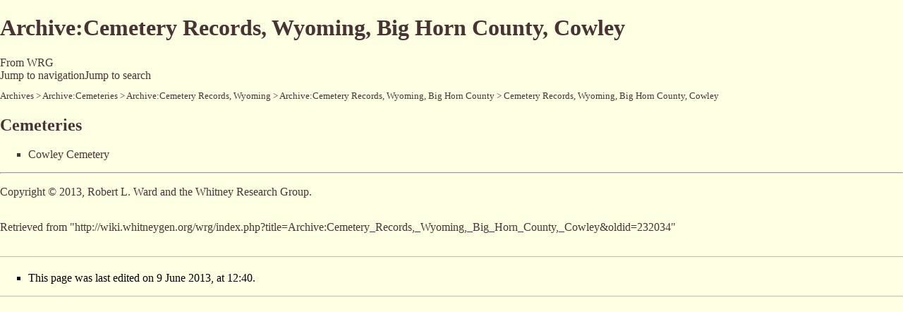

--- FILE ---
content_type: text/html; charset=UTF-8
request_url: http://whitneygen.org/wrg/index.php?title=Archive:Cemetery_Records,_Wyoming,_Big_Horn_County,_Cowley&printable=yes
body_size: 5100
content:
<!DOCTYPE html>
<html class="client-nojs" lang="en" dir="ltr">
<head>
<meta charset="UTF-8"/>
<title>Archive:Cemetery Records, Wyoming, Big Horn County, Cowley - WRG</title>
<script>document.documentElement.className="client-js";RLCONF={"wgCanonicalNamespace":"Archive","wgCanonicalSpecialPageName":!1,"wgNamespaceNumber":100,"wgPageName":"Archive:Cemetery_Records,_Wyoming,_Big_Horn_County,_Cowley","wgTitle":"Cemetery Records, Wyoming, Big Horn County, Cowley","wgCurRevisionId":232034,"wgRevisionId":232034,"wgArticleId":70792,"wgIsArticle":!0,"wgIsRedirect":!1,"wgAction":"view","wgUserName":null,"wgUserGroups":["*"],"wgCategories":["Wyoming","Big Horn County, Wyoming","Cowley, Big Horn County, Wyoming"],"wgBreakFrames":!1,"wgPageContentLanguage":"en","wgPageContentModel":"wikitext","wgSeparatorTransformTable":["",""],"wgDigitTransformTable":["",""],"wgDefaultDateFormat":"dmy","wgMonthNames":["","January","February","March","April","May","June","July","August","September","October","November","December"],"wgMonthNamesShort":["","Jan","Feb","Mar","Apr","May","Jun","Jul","Aug","Sep","Oct","Nov","Dec"],"wgRelevantPageName":
"Archive:Cemetery_Records,_Wyoming,_Big_Horn_County,_Cowley","wgRelevantArticleId":70792,"wgRequestId":"aX_6lcgANexjyqgM4qt8RgAAABE","wgCSPNonce":!1,"wgIsProbablyEditable":!1,"wgRelevantPageIsProbablyEditable":!1,"wgRestrictionEdit":[],"wgRestrictionMove":[]};RLSTATE={"site.styles":"ready","noscript":"ready","user.styles":"ready","user":"ready","user.options":"ready","user.tokens":"loading","mediawiki.legacy.shared":"ready","mediawiki.legacy.commonPrint":"ready","mediawiki.skinning.interface":"ready","mediawiki.skinning.content.externallinks":"ready","skins.monobook.responsive":"ready"};RLPAGEMODULES=["site","mediawiki.page.startup","mediawiki.page.ready","mediawiki.searchSuggest","skins.monobook.mobile"];</script>
<script>(RLQ=window.RLQ||[]).push(function(){mw.loader.implement("user.tokens@tffin",function($,jQuery,require,module){/*@nomin*/mw.user.tokens.set({"editToken":"+\\","patrolToken":"+\\","watchToken":"+\\","csrfToken":"+\\"});
});});</script>
<link rel="stylesheet" href="/wrg/load.php?lang=en&amp;modules=mediawiki.legacy.commonPrint%2Cshared%7Cmediawiki.skinning.content.externallinks%7Cmediawiki.skinning.interface%7Cskins.monobook.responsive&amp;only=styles&amp;printable=1&amp;skin=monobook"/>
<script async="" src="/wrg/load.php?lang=en&amp;modules=startup&amp;only=scripts&amp;printable=1&amp;raw=1&amp;skin=monobook"></script>
<meta name="ResourceLoaderDynamicStyles" content=""/>
<link rel="stylesheet" href="/wrg/load.php?lang=en&amp;modules=site.styles&amp;only=styles&amp;printable=1&amp;skin=monobook"/>
<meta name="generator" content="MediaWiki 1.34.4"/>
<meta name="robots" content="noindex,follow"/>
<meta name="viewport" content="width=device-width, initial-scale=1.0, user-scalable=yes, minimum-scale=0.25, maximum-scale=5.0"/>
<link rel="shortcut icon" href="/favicon.ico"/>
<link rel="search" type="application/opensearchdescription+xml" href="/wrg/opensearch_desc.php" title="WRG (en)"/>
<link rel="EditURI" type="application/rsd+xml" href="http://wiki.whitneygen.org/wrg/api.php?action=rsd"/>
<link rel="alternate" type="application/atom+xml" title="WRG Atom feed" href="/wrg/index.php?title=Special:RecentChanges&amp;feed=atom"/>
<!--[if lt IE 9]><script src="/wrg/resources/lib/html5shiv/html5shiv.js"></script><![endif]-->
</head>
<body class="mediawiki ltr sitedir-ltr mw-hide-empty-elt ns-100 ns-subject page-Archive_Cemetery_Records_Wyoming_Big_Horn_County_Cowley rootpage-Archive_Cemetery_Records_Wyoming_Big_Horn_County_Cowley skin-monobook action-view"><div id="globalWrapper"><div id="column-content"><div id="content" class="mw-body" role="main"><a id="top"></a><div class="mw-indicators mw-body-content">
</div>
<h1 id="firstHeading" class="firstHeading" lang="en">Archive:Cemetery Records, Wyoming, Big Horn County, Cowley</h1><div id="bodyContent" class="mw-body-content"><div id="siteSub">From WRG</div><div id="contentSub" lang="en" dir="ltr"></div><div id="jump-to-nav"></div><a href="#column-one" class="mw-jump-link">Jump to navigation</a><a href="#searchInput" class="mw-jump-link">Jump to search</a><!-- start content --><div id="mw-content-text" lang="en" dir="ltr" class="mw-content-ltr"><div class="mw-parser-output"><p style="font-size:80%"><a href="/wrg/index.php?title=Archives" title="Archives">Archives</a> &gt; <a href="/wrg/index.php?title=Archive:Cemeteries" title="Archive:Cemeteries">Archive:Cemeteries</a> &gt; <a href="/wrg/index.php?title=Archive:Cemetery_Records,_Wyoming" title="Archive:Cemetery Records, Wyoming">Archive:Cemetery Records, Wyoming</a> &gt; <a href="/wrg/index.php?title=Archive:Cemetery_Records,_Wyoming,_Big_Horn_County" title="Archive:Cemetery Records, Wyoming, Big Horn County">Archive:Cemetery Records, Wyoming, Big Horn County</a> &gt; Cemetery Records, Wyoming, Big Horn County, Cowley</p>
<h2><span class="mw-headline" id="Cemeteries">Cemeteries</span></h2>
<ul><li><a href="/wrg/index.php?title=Archive:Cemetery_Records,_Wyoming,_Big_Horn_County,_Cowley,_Cowley_Cemetery" title="Archive:Cemetery Records, Wyoming, Big Horn County, Cowley, Cowley Cemetery">Cowley Cemetery</a></li></ul>
<hr />
<p>Copyright &#169; 2013, <a href="/wrg/index.php?title=User:Rlward" title="User:Rlward">Robert L. Ward</a> and the <a href="/wrg/index.php?title=Whitney_Research_Group" title="Whitney Research Group">Whitney Research Group</a>.
</p>
<!-- 
NewPP limit report
Cached time: 20260202011508
Cache expiry: 86400
Dynamic content: false
Complications: []
CPU time usage: 0.026 seconds
Real time usage: 0.311 seconds
Preprocessor visited node count: 16/1000000
Preprocessor generated node count: 0/1000000
Post‐expand include size: 266/2097152 bytes
Template argument size: 109/2097152 bytes
Highest expansion depth: 3/40
Expensive parser function count: 0/100
Unstrip recursion depth: 0/20
Unstrip post‐expand size: 0/5000000 bytes
-->
<!--
Transclusion expansion time report (%,ms,calls,template)
100.00%   37.779      1 Template:Breadcrumb4
100.00%   37.779      1 -total
-->

<!-- Saved in parser cache with key wikidb-wrg_:pcache:idhash:70792-0!canonical and timestamp 20260202011508 and revision id 232034
 -->
</div></div><div class="printfooter">
Retrieved from "<a dir="ltr" href="http://wiki.whitneygen.org/wrg/index.php?title=Archive:Cemetery_Records,_Wyoming,_Big_Horn_County,_Cowley&amp;oldid=232034">http://wiki.whitneygen.org/wrg/index.php?title=Archive:Cemetery_Records,_Wyoming,_Big_Horn_County,_Cowley&amp;oldid=232034</a>"</div>
<div id="catlinks" class="catlinks" data-mw="interface"><div id="mw-normal-catlinks" class="mw-normal-catlinks"><a href="/wrg/index.php?title=Special:Categories" title="Special:Categories">Categories</a>: <ul><li><a href="/wrg/index.php?title=Category:Wyoming" title="Category:Wyoming">Wyoming</a></li><li><a href="/wrg/index.php?title=Category:Big_Horn_County,_Wyoming" title="Category:Big Horn County, Wyoming">Big Horn County, Wyoming</a></li><li><a href="/wrg/index.php?title=Category:Cowley,_Big_Horn_County,_Wyoming" title="Category:Cowley, Big Horn County, Wyoming">Cowley, Big Horn County, Wyoming</a></li></ul></div></div><!-- end content --><div class="visualClear"></div></div></div><div class="visualClear"></div></div><div id="column-one" lang="en" dir="ltr"><h2>Navigation menu</h2><div role="navigation" class="portlet" id="p-cactions" aria-labelledby="p-cactions-label"><h3 id="p-cactions-label" lang="en" dir="ltr">Page actions</h3><div class="pBody"><ul lang="en" dir="ltr"><li id="ca-nstab-archive" class="selected"><a href="/wrg/index.php?title=Archive:Cemetery_Records,_Wyoming,_Big_Horn_County,_Cowley">Archive</a></li><li id="ca-talk" class="new"><a href="/wrg/index.php?title=Archive_Talk:Cemetery_Records,_Wyoming,_Big_Horn_County,_Cowley&amp;action=edit&amp;redlink=1" rel="discussion" title="Discussion about the content page (page does not exist) [t]" accesskey="t">Comments</a></li><li id="ca-viewsource"><a href="/wrg/index.php?title=Archive:Cemetery_Records,_Wyoming,_Big_Horn_County,_Cowley&amp;action=edit" title="This page is protected.&#10;You can view its source [e]" accesskey="e">View source</a></li><li id="ca-history"><a href="/wrg/index.php?title=Archive:Cemetery_Records,_Wyoming,_Big_Horn_County,_Cowley&amp;action=history" title="Past revisions of this page [h]" accesskey="h">History</a></li></ul></div></div><div role="navigation" class="portlet" id="p-cactions-mobile" aria-labelledby="p-cactions-mobile-label"><h3 id="p-cactions-mobile-label" lang="en" dir="ltr">Page actions</h3><div class="pBody"><ul lang="en" dir="ltr"><li id="ca-nstab-archive-mobile" class="selected"><a href="/wrg/index.php?title=Archive:Cemetery_Records,_Wyoming,_Big_Horn_County,_Cowley" title="Archive">Archive</a></li><li id="ca-talk-mobile" class="new"><a href="/wrg/index.php?title=Archive_Talk:Cemetery_Records,_Wyoming,_Big_Horn_County,_Cowley&amp;action=edit&amp;redlink=1" rel="discussion" title=" (page does not exist)">Comments</a></li><li id="ca-more"><a href="#p-cactions">More</a></li><li id="ca-tools"><a href="#p-tb" title="Tools">Tools</a></li></ul></div></div><div role="navigation" class="portlet" id="p-personal" aria-labelledby="p-personal-label"><h3 id="p-personal-label" lang="en" dir="ltr">Personal tools</h3><div class="pBody"><ul lang="en" dir="ltr"><li id="pt-login"><a href="/wrg/index.php?title=Special:UserLogin&amp;returnto=Archive%3ACemetery+Records%2C+Wyoming%2C+Big+Horn+County%2C+Cowley&amp;returntoquery=printable%3Dyes" title="You are encouraged to log in; however, it is not mandatory [o]" accesskey="o">Log in</a></li></ul></div></div><div class="portlet" id="p-logo" role="banner"><a href="/wrg/index.php?title=Main_Page" class="mw-wiki-logo" title="Visit the main page"></a></div><div id="sidebar"><div role="navigation" class="portlet generated-sidebar" id="p-navigation" aria-labelledby="p-navigation-label"><h3 id="p-navigation-label" lang="en" dir="ltr">Navigation</h3><div class="pBody"><ul lang="en" dir="ltr"><li id="n-mainpage"><a href="/wrg/index.php?title=Main_Page" title="Visit the main page [z]" accesskey="z">Main Page</a></li><li id="n-archives"><a href="/wrg/index.php?title=Archives">Archives</a></li><li id="n-family"><a href="/wrg/index.php?title=Whitney_Family_Groups">Family Group Records</a></li><li id="n-addpage"><a href="/wrg/index.php?title=WRG:Start_a_new_page">Add a new page</a></li><li id="n-Forum"><a href="/wrg/index.php?title=Discussion_Forum_Index">Discussion Forums</a></li><li id="n-recentchanges"><a href="/wrg/index.php?title=Special:RecentChanges" title="A list of recent changes in the wiki [r]" accesskey="r">Recent changes</a></li><li id="n-help"><a href="https://www.mediawiki.org/wiki/Special:MyLanguage/Help:Contents" title="The place to find out">Help</a></li><li id="n-AdvSearch"><a href="/wrg/index.php?title=Advanced_Search">Advanced Search</a></li></ul></div></div><div role="search" class="portlet" id="p-search"><h3 id="p-search-label" lang="en" dir="ltr"><label for="searchInput">Search</label></h3><div class="pBody" id="searchBody"><form action="/wrg/index.php" id="searchform"><input type="hidden" value="Special:Search" name="title"/><input type="search" name="search" placeholder="Search WRG" title="Search WRG [f]" accesskey="f" id="searchInput"/><input type="submit" name="go" value="Go" title="Go to a page with this exact name if it exists" id="searchGoButton" class="searchButton"/>  <input type="submit" name="fulltext" value="Search" title="Search the pages for this text" id="mw-searchButton" class="searchButton"/></form></div></div><div role="navigation" class="portlet" id="p-tb" aria-labelledby="p-tb-label"><h3 id="p-tb-label" lang="en" dir="ltr">Tools</h3><div class="pBody"><ul lang="en" dir="ltr"><li id="t-whatlinkshere"><a href="/wrg/index.php?title=Special:WhatLinksHere/Archive:Cemetery_Records,_Wyoming,_Big_Horn_County,_Cowley" title="A list of all wiki pages that link here [j]" accesskey="j">What links here</a></li><li id="t-recentchangeslinked"><a href="/wrg/index.php?title=Special:RecentChangesLinked/Archive:Cemetery_Records,_Wyoming,_Big_Horn_County,_Cowley" rel="nofollow" title="Recent changes in pages linked from this page [k]" accesskey="k">Related changes</a></li><li id="t-specialpages"><a href="/wrg/index.php?title=Special:SpecialPages" title="A list of all special pages [q]" accesskey="q">Special pages</a></li><li id="t-permalink"><a href="/wrg/index.php?title=Archive:Cemetery_Records,_Wyoming,_Big_Horn_County,_Cowley&amp;oldid=232034" title="Permanent link to this revision of the page">Permanent link</a></li><li id="t-info"><a href="/wrg/index.php?title=Archive:Cemetery_Records,_Wyoming,_Big_Horn_County,_Cowley&amp;action=info" title="More information about this page">Page information</a></li></ul></div></div></div><a href="#sidebar" title="navigation" class="menu-toggle" id="sidebar-toggle"></a><a href="#p-personal" title="user tools" class="menu-toggle" id="p-personal-toggle"></a><a href="#globalWrapper" title="back to top" class="menu-toggle" id="globalWrapper-toggle"></a></div><!-- end of the left (by default at least) column --><div class="visualClear"></div><div id="footer" role="contentinfo" lang="en" dir="ltr"><div id="f-poweredbyico" class="footer-icons"><a href="https://www.mediawiki.org/"><img src="/wrg/resources/assets/poweredby_mediawiki_88x31.png" alt="Powered by MediaWiki" srcset="/wrg/resources/assets/poweredby_mediawiki_132x47.png 1.5x, /wrg/resources/assets/poweredby_mediawiki_176x62.png 2x" width="88" height="31"/></a></div><ul id="f-list"><li id="lastmod"> This page was last edited on 9 June 2013, at 12:40.</li><li id="privacy"><a href="/wrg/index.php?title=WRG:Privacy_policy" title="WRG:Privacy policy">Privacy policy</a></li><li id="about"><a href="/wrg/index.php?title=WRG:About" title="WRG:About">About WRG</a></li><li id="disclaimer"><a href="/wrg/index.php?title=WRG:General_disclaimer" title="WRG:General disclaimer">Disclaimers</a></li></ul></div></div>
<script>(RLQ=window.RLQ||[]).push(function(){mw.config.set({"wgPageParseReport":{"limitreport":{"cputime":"0.026","walltime":"0.311","ppvisitednodes":{"value":16,"limit":1000000},"ppgeneratednodes":{"value":0,"limit":1000000},"postexpandincludesize":{"value":266,"limit":2097152},"templateargumentsize":{"value":109,"limit":2097152},"expansiondepth":{"value":3,"limit":40},"expensivefunctioncount":{"value":0,"limit":100},"unstrip-depth":{"value":0,"limit":20},"unstrip-size":{"value":0,"limit":5000000},"timingprofile":["100.00%   37.779      1 Template:Breadcrumb4","100.00%   37.779      1 -total"]},"cachereport":{"timestamp":"20260202011508","ttl":86400,"transientcontent":false}}});});</script>
<script>
  (function(i,s,o,g,r,a,m){i['GoogleAnalyticsObject']=r;i[r]=i[r]||function(){
  (i[r].q=i[r].q||[]).push(arguments)},i[r].l=1*new Date();a=s.createElement(o),
  m=s.getElementsByTagName(o)[0];a.async=1;a.src=g;m.parentNode.insertBefore(a,m)
  })(window,document,'script','//www.google-analytics.com/analytics.js','ga');

  ga('create', 'UA-3840275-1', 'auto');
  ga('set', 'anonymizeIp', true);
  ga('send', 'pageview');

</script>

<script>(RLQ=window.RLQ||[]).push(function(){mw.config.set({"wgBackendResponseTime":3343});});</script><script defer src="https://static.cloudflareinsights.com/beacon.min.js/vcd15cbe7772f49c399c6a5babf22c1241717689176015" integrity="sha512-ZpsOmlRQV6y907TI0dKBHq9Md29nnaEIPlkf84rnaERnq6zvWvPUqr2ft8M1aS28oN72PdrCzSjY4U6VaAw1EQ==" data-cf-beacon='{"version":"2024.11.0","token":"f96e814c0a1c4b6887d4b61a384433e4","r":1,"server_timing":{"name":{"cfCacheStatus":true,"cfEdge":true,"cfExtPri":true,"cfL4":true,"cfOrigin":true,"cfSpeedBrain":true},"location_startswith":null}}' crossorigin="anonymous"></script>
</body></html>

--- FILE ---
content_type: text/css; charset=utf-8
request_url: http://whitneygen.org/wrg/load.php?lang=en&modules=site.styles&only=styles&printable=1&skin=monobook
body_size: 1519
content:
body.page-Main_Page h1.firstHeading{display:none}.pre{white-space:pre}#content{background:#FFFFE4;background-color:#FFFFE4;color:#493434}div#content{background:#FFFFE4;background-color:#FFFFE4;color:#493434}body{background:#FFFFE4;background-color:#FFFFE4;color:#493434}table{background:#FFFFE4;background-color:#FFFFE4;color:#493434}h1,h2,h3,h4,h5,h6{color:#493434}pre{border:1px dashed black;color:#493434;background-color:#FFFFE4}#footer{background-color:#FFFFE4;border-top:1px solid #fabd23;border-bottom:1px solid #fabd23}#p-cactions li a{background-color:#FFFFE4;color:#493434}.pBody{background-color:#FFFFF6;color:#493434}div.thumb div{border:1px solid #493434;background-color:#FFFFF6}#bodyContent a[href ^="http://"],#bodyContent a[href ^="gopher://"]{background:none;padding-right:0px}#bodyContent a[href ^="https://"],.link-https{background:none}div.titles_searchhitlink{background-color:#FFFFE4;margin-bottom:0.5em;font-weight:bold}div.body_searchhitlink{background-color:#c7c7c7;font-weight:bold}div.body_searchhitcontext{margin-left:0em;margin-bottom:10px;background-color:#eeeeee}div.titles_searchhitcontext{display:none}span.titles_searchhitline,span.body_searchhitline{}span.titles_searchmatch,span.body_searchmatch{color:black;font-weight:bold;background-color:yellow}ol.searchresultslist{position:relative}pre{border:none}#catlinks{border:1px solid #493434;background-color:#fffff6}.wf.thread_col.col03,.wf.thread_col.col04,.wf.thread_col.col05{text-align:center}div.wf.forum_index{font-family:Verdana,Arial,Helvetica,sans-serif }div.wf.forum_index.header{border:1px solid #493434;padding:5px;color:white;font-size:medium;font-weight:bold;margin-bottom:5px;background-color:#493434}div.wf.forum_index.category{border:1px solid #493434;padding:5px;font-weight:bold;margin-bottom:5px;background-color:#FFFFF6}div.wf.forum_index.category.title{border:none;padding:0px}div.wf.forum_index.category.description{border:none;font-weight:normal;padding:0px }#Thread_entry{border:1px solid #493434;padding:5px;margin-bottom:5px }#Thread_reply{border:1px solid #493434;padding:5px;margin-bottom:5px }td.Thread_date{font-size:smaller}td.Thread_author{font-weight:bold}td.Thread_text{}#Discussion_Category{border:1px solid #493434;padding:5px;margin-bottom:5px;background-color:#FFFFF6}#Lineages{font-family:Monospace;font-size:90%}.Plaintext{font-family:Monospace;font-size:100%;white-space:pre}.Plaintext80{font-family:Monospace;font-size:80%;white-space:pre}.Plaintext90{font-family:Monospace;font-size:90%;white-space:pre}#Plaintext{font-family:Monospace;font-size:100%;white-space:pre}#Plaintext80{font-family:Monospace;font-size:80%;white-space:pre}#Plaintext90{font-family:Monospace;font-size:90%;white-space:pre}#Pierce-text{font-family:Monospace;font-size:100%;white-space:pre}#Pierce-text pre{padding:0px;border:none;line-height:1.5em}form#userlogin{float:left;padding:1em 1em .7em 1em;background-color:#ffffe6;border:2px solid #fc6;color:#000;margin-right:2em;margin-bottom:2em;width:65%}form#userlogin table{float:left;background-color:#ffffe6;color:#000}#userlogin_div{clear:both}#userlogin2_div{clear:both}form#userlogin2{float:left;padding:1em 1em .7em 1em;background-color:#ffffe6;border:2px solid #fc6;color:#000;margin-right:2em;width:65%;clear:both}form#userlogin2 table{float:left;background-color:#ffffe6;color:#000;clear:both}#login-new-title,#login-returning-title{font-weight:normal;font-size:150%;padding-bottom:0.5em}#forumIndex th{background-color:#493434;text-align:center;font-weight:bold}#forumIndex td#cols-0{background-color:#FFFFE4;text-align:center}#forumIndex td#cols-{background-color:#FFFFE4;text-align:center}#forumIndex td#col1-0{background-color:#FFFFF6;text-align:left;font-weight:bold}#forumIndex td#col1-{background-color:#FFFFF6;text-align:left;font-weight:bold}#forumIndex a.external{color:white}#content a.external.text:after,#content a.external.autonumber:after{content:normal;background:none;padding-right:0px}#ca-edit a{font-weight:bold !important}div.thumb{border-color:#FFFFE4}div.CFSection{border:1px solid #493434;padding:5px;margin-bottom:5px;background-color:#FFFFF6}div.CFSection table{background-color:#FFFFF6}div.CFSection2{border:1px solid #493434;padding:5px;margin-bottom:5px;background-color:#FFFFF6}div.CFSection2 table{background-color:#FFFFF6}#p-cactions li.selected a{z-index:3;background-color:#FFFFE4;padding:0 1em .2em!important}table.navbox{background-color:#FFFFE4;border:1px solid #493434;clear:both;font-size:90%;margin:1em 0em 0em;padding:2px;text-align:left;width:100%}table.navbox th{background-color:#FFFFF6;padding-left:1em;padding-right:1em;text-align:center;font-size:110%}table.navbox tr:not(:first-child) th{background-color:#ddf}@media print{.navbox{display:none}}div.Boxmerge,div.NavFrame{margin:0px;padding:4px;border:1px solid #493434;text-align:left;border-collapse:collapse;font-size:95%}div.Boxmerge div.NavFrame{border-style:none;border-style:hidden}div.NavFrame + div.NavFrame{border-top-style:none;border-top-style:hidden}div.NavPic{background-color:#fff;margin:0px;padding:2px;float:left}div.NavFrame div.NavHead{height:1.6em;font-weight:bold;background-color:#FFFFF6;position:relative}div.NavFrame p{font-size:100%}div.NavFrame div.NavContent{font-size:100%}div.NavFrame div.NavContent p{font-size:100%}div.NavEnd{margin:0px;padding:0px;line-height:1px;clear:both}a.NavToggle{position:absolute;top:0px;right:3px;font-weight:normal;font-size:smaller}table.wikitable,table.prettytable{margin:1em 1em 1em 0;background:#f9f9f9;border:1px #aaa solid;border-collapse:collapse}table.wikitable th,table.wikitable td,table.prettytable th,table.prettytable td{border:1px #aaa solid;padding:0.2em}table.wikitable th,table.prettytable th{background:#f2f2f2;text-align:center}table.wikitable caption,table.prettytable caption{margin-left:inherit;margin-right:inherit;font-weight:bold}table.prettytable code,table.wikitable code{background-color:transparent}